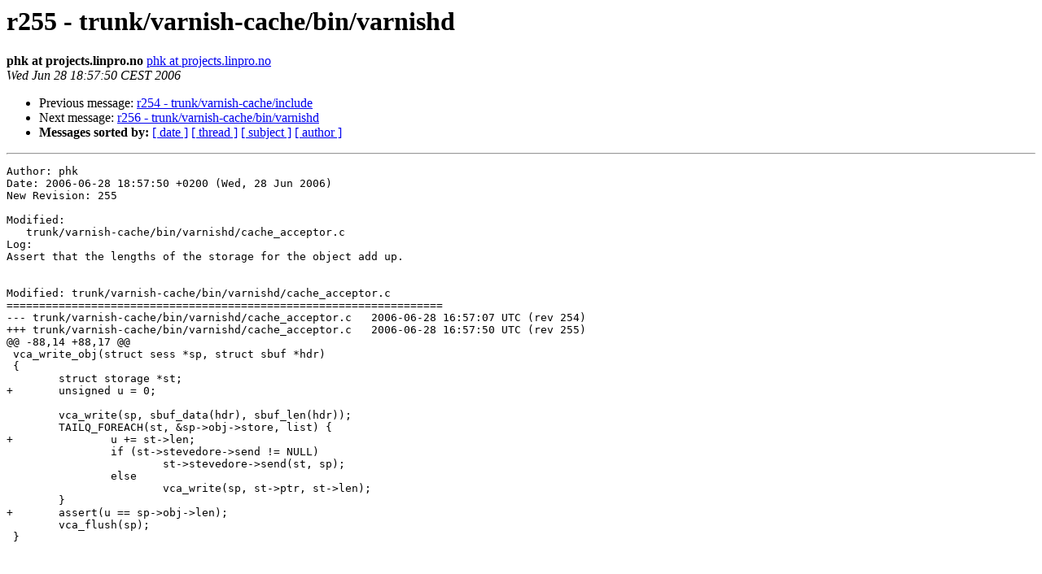

--- FILE ---
content_type: text/html
request_url: https://varnish-cache.org/lists/pipermail/varnish-commit/2006-June/000262.html
body_size: 996
content:
<!DOCTYPE HTML PUBLIC "-//W3C//DTD HTML 3.2//EN">
<HTML>
 <HEAD>
   <TITLE> r255 - trunk/varnish-cache/bin/varnishd
   </TITLE>
   <LINK REL="Index" HREF="index.html" >
   <LINK REL="made" HREF="mailto:varnish-commit%40projects.linpro.no?Subject=r255%20-%20trunk/varnish-cache/bin/varnishd&In-Reply-To=">
   <META NAME="robots" CONTENT="index,nofollow">
   <META http-equiv="Content-Type" content="text/html; charset=us-ascii">
   <LINK REL="Previous"  HREF="000261.html">
   <LINK REL="Next"  HREF="000263.html">
 </HEAD>
 <BODY BGCOLOR="#ffffff">
   <H1>r255 - trunk/varnish-cache/bin/varnishd</H1>
    <B>phk at projects.linpro.no</B> 
    <A HREF="mailto:varnish-commit%40projects.linpro.no?Subject=r255%20-%20trunk/varnish-cache/bin/varnishd&In-Reply-To="
       TITLE="r255 - trunk/varnish-cache/bin/varnishd">phk at projects.linpro.no
       </A><BR>
    <I>Wed Jun 28 18:57:50 CEST 2006</I>
    <P><UL>
        <LI>Previous message: <A HREF="000261.html">r254 - trunk/varnish-cache/include
</A></li>
        <LI>Next message: <A HREF="000263.html">r256 - trunk/varnish-cache/bin/varnishd
</A></li>
         <LI> <B>Messages sorted by:</B> 
              <a href="date.html#262">[ date ]</a>
              <a href="thread.html#262">[ thread ]</a>
              <a href="subject.html#262">[ subject ]</a>
              <a href="author.html#262">[ author ]</a>
         </LI>
       </UL>
    <HR>  
<!--beginarticle-->
<PRE>Author: phk
Date: 2006-06-28 18:57:50 +0200 (Wed, 28 Jun 2006)
New Revision: 255

Modified:
   trunk/varnish-cache/bin/varnishd/cache_acceptor.c
Log:
Assert that the lengths of the storage for the object add up.


Modified: trunk/varnish-cache/bin/varnishd/cache_acceptor.c
===================================================================
--- trunk/varnish-cache/bin/varnishd/cache_acceptor.c	2006-06-28 16:57:07 UTC (rev 254)
+++ trunk/varnish-cache/bin/varnishd/cache_acceptor.c	2006-06-28 16:57:50 UTC (rev 255)
@@ -88,14 +88,17 @@
 vca_write_obj(struct sess *sp, struct sbuf *hdr)
 {
 	struct storage *st;
+	unsigned u = 0;
 
 	vca_write(sp, sbuf_data(hdr), sbuf_len(hdr));
 	TAILQ_FOREACH(st, &amp;sp-&gt;obj-&gt;store, list) {
+		u += st-&gt;len;
 		if (st-&gt;stevedore-&gt;send != NULL)
 			st-&gt;stevedore-&gt;send(st, sp);
 		else
 			vca_write(sp, st-&gt;ptr, st-&gt;len);
 	}
+	assert(u == sp-&gt;obj-&gt;len);
 	vca_flush(sp);
 }
 


</PRE>

<!--endarticle-->
    <HR>
    <P><UL>
        <!--threads-->
	<LI>Previous message: <A HREF="000261.html">r254 - trunk/varnish-cache/include
</A></li>
	<LI>Next message: <A HREF="000263.html">r256 - trunk/varnish-cache/bin/varnishd
</A></li>
         <LI> <B>Messages sorted by:</B> 
              <a href="date.html#262">[ date ]</a>
              <a href="thread.html#262">[ thread ]</a>
              <a href="subject.html#262">[ subject ]</a>
              <a href="author.html#262">[ author ]</a>
         </LI>
       </UL>

<hr>
<a href="http://projects.linpro.no/mailman/listinfo/varnish-commit">More information about the varnish-commit
mailing list</a><br>
</body></html>
